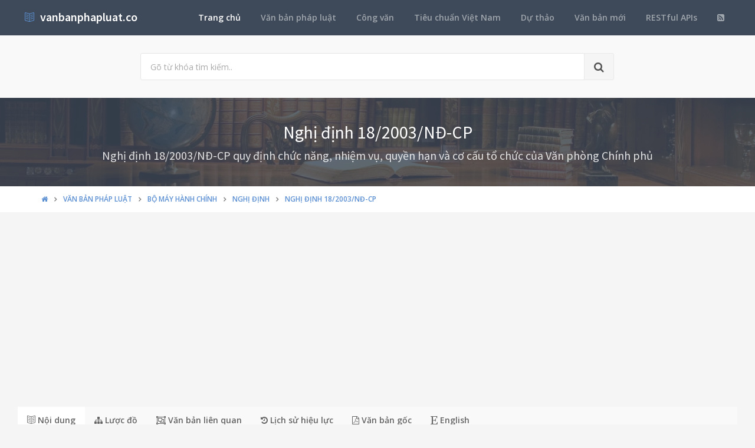

--- FILE ---
content_type: text/html; charset=utf-8
request_url: https://vanbanphapluat.co/nghi-dinh-18-2003-nd-cp-chuc-nang-nhiem-vu-quyen-han-co-cau-to-chuc-van-phong-chinh-phu
body_size: 14021
content:
<!DOCTYPE html>
<!--[if IE 9]>         <html class="ie9 no-focus" lang="en"> <![endif]-->
<!--[if gt IE 9]><!-->
<html class="no-focus" lang="en">
<!--<![endif]-->
<head>
    <meta charset="utf-8">
    <title>Nghị định 18/2003/NĐ-CP chức năng, nhiệm vụ, quyền hạn cơ cấu tổ chức Văn ph&#242;ng Ch&#237;nh phủ</title>
    <meta name="author" content="vanbanphapluat.co">
    <meta name="viewport" content="width=device-width, initial-scale=1.0, maximum-scale=1.0, user-scalable=no">
    
    <link rel="canonical" href="https://vanbanphapluat.co/nghi-dinh-18-2003-nd-cp-chuc-nang-nhiem-vu-quyen-han-co-cau-to-chuc-van-phong-chinh-phu" />
    <link rel="alternate" type="application/rss+xml" title="Văn bản ph&#225;p luật: Nghị định 18/2003/NĐ-CP chức năng, nhiệm vụ, quyền hạn cơ cấu tổ chức Văn ph&#242;ng Ch&#237;nh phủ RSS Feed" href="/rss/loai-van-ban/nghi-dinh" />
    <meta property="article:section" content="Nghị định 18/2003/NĐ-CP chức năng, nhiệm vụ, quyền hạn cơ cấu tổ chức Văn ph&#242;ng Ch&#237;nh phủ" />
    <meta name="description" content="Ng&#224;y 20/02/2003,Ch&#237;nh phủ đ&#227; ban h&#224;nh Nghị định 18/2003/NĐ-CP chức năng, nhiệm vụ, quyền hạn cơ cấu tổ chức Văn ph&#242;ng Ch&#237;nh phủ Thuộc lĩnh vực Bộ m&#225;y h&#224;nh ch&#237;nh v&#224; sẽ c&#243; hiệu lực kể từ ng&#224;y 25/03/2003" />
    <meta name="keywords" content="18/2003/NĐ-CP, Nghị định, Văn bản ph&#225;p luật, Ch&#237;nh phủ, Phan Văn Khải, Bộ m&#225;y h&#224;nh ch&#237;nh" />
    <meta name="twitter:site" content="vanbanphapluat.co">
    <meta name="twitter:title" content="Nghị định 18/2003/NĐ-CP chức năng, nhiệm vụ, quyền hạn cơ cấu tổ chức Văn ph&#242;ng Ch&#237;nh phủ">
    <meta name="twitter:description" content="Ng&#224;y 20/02/2003,Ch&#237;nh phủ đ&#227; ban h&#224;nh Nghị định 18/2003/NĐ-CP chức năng, nhiệm vụ, quyền hạn cơ cấu tổ chức Văn ph&#242;ng Ch&#237;nh phủ Thuộc lĩnh vực Bộ m&#225;y h&#224;nh ch&#237;nh v&#224; sẽ c&#243; hiệu lực kể từ ng&#224;y 25/03/2003">
    <meta name="twitter:url" content="https://vanbanphapluat.co/nghi-dinh-18-2003-nd-cp-chuc-nang-nhiem-vu-quyen-han-co-cau-to-chuc-van-phong-chinh-phu">
    <meta property="og:title" content="Nghị định 18/2003/NĐ-CP chức năng, nhiệm vụ, quyền hạn cơ cấu tổ chức Văn ph&#242;ng Ch&#237;nh phủ" />
    <meta property="og:description" content="Ng&#224;y 20/02/2003,Ch&#237;nh phủ đ&#227; ban h&#224;nh Nghị định 18/2003/NĐ-CP chức năng, nhiệm vụ, quyền hạn cơ cấu tổ chức Văn ph&#242;ng Ch&#237;nh phủ Thuộc lĩnh vực Bộ m&#225;y h&#224;nh ch&#237;nh v&#224; sẽ c&#243; hiệu lực kể từ ng&#224;y 25/03/2003" />
    <meta property="og:url" content="https://vanbanphapluat.co/nghi-dinh-18-2003-nd-cp-chuc-nang-nhiem-vu-quyen-han-co-cau-to-chuc-van-phong-chinh-phu" />
        <meta property="og:image" content="https://vanbanphapluat.co/larger/2003/02/20187_18-2003-nd-cp.png" />


    <link rel="shortcut icon" href="/Content/assets/icon/favicon.png">

    <link rel="icon" type="image/png" href="/Content/assets/icon/favicon.png" sizes="256x256">
    <link rel="icon" type="image/png" href="/Content/assets/icon/favicon_128.png" sizes="128x128">
    <link rel="icon" type="image/png" href="/Content/assets/icon/favicon_64.png" sizes="64x64">
    <link rel="icon" type="image/png" href="/Content/assets/icon/favicon_48.png" sizes="48x48">
    <link rel="apple-touch-icon" sizes="256x256" href="/Content/assets/icon/favicon.png">
    <link rel="apple-touch-icon" sizes="128x128" href="/Content/assets/icon/favicon_128.png">
    <link rel="apple-touch-icon" sizes="64x64" href="/Content/assets/icon/favicon_64.png">
    <link rel="apple-touch-icon" sizes="48x48" href="/Content/assets/icon/favicon_48.png">


    <link rel="preload" href="/Content/assets/fonts/fontawesome-webfont.woff2?v=4.7.0" as="font" type="woff2/font" />
    <link rel="preload" href="/Content/assets/fonts/Simple-Line-Icons.woff" as="font" type="woff2/font" />

    <link rel="preload" href="/styles_v3.css" as="style" onload="this.onload=null;this.rel='stylesheet'">
    <link rel="preload" href="//fonts.googleapis.com/css?family=Source+Sans+Pro:300,400,400italic,600,700%7COpen+Sans:300,400,400italic,600,700&display=swap" as="style" onload="this.onload=null;this.rel='stylesheet'">
    <noscript>
        <link rel="stylesheet" href="/styles_v3.css">
        <link rel="stylesheet" href="//fonts.googleapis.com/css?family=Source+Sans+Pro:300,400,400italic,600,700%7COpen+Sans:300,400,400italic,600,700&display=swap">
    </noscript>

</head>
<body>
    <div id="page-container" class="side-scroll header-navbar-transparent enable-cookies">

        <!-- Header -->
        <header id="header-navbar" class="content-mini content-mini-full" style="background:#3e4a59;">
            <div class="content-boxed">
                <ul class="nav-header pull-right">
                    <li class="hidden-md hidden-lg">
                        <button class="btn btn-link text-white pull-right" data-toggle="class-toggle" data-target=".js-nav-main-header" data-class="nav-main-header-o" type="button">
                            <i class="fa fa-navicon"></i>
                        </button>
                    </li>
                </ul>
                <!-- Main Header Navigation -->
                <ul class="js-nav-main-header nav-main-header pull-right">
                    <li class="text-right hidden-md hidden-lg">
                        <button class="btn btn-link text-white" data-toggle="class-toggle" data-target=".js-nav-main-header" data-class="nav-main-header-o" type="button">
                            <i class="fa fa-address-book"></i>
                        </button>
                    </li>
                    <li><a class="active" href="/">Trang chủ</a></li>
                    <li><a href="/csdl/van-ban-phap-luat">Văn bản pháp luật</a></li>
                    <li><a href="/csdl/cong-van">Công văn</a></li>
                    <li><a href="/csdl/tcvn">Tiêu chuẩn Việt Nam</a></li>
                    <li><a href="/csdl/du-thao">Dự thảo</a></li>
                    <li><a href="/van-ban-moi">Văn bản mới</a></li>
                    <li><a href="/restful-api">RESTful APIs</a></li>
                    <li><a href="/rss"><i class="fa fa-rss-square"></i></a></li>
                </ul>
                <!-- END Main Header Navigation -->
                <!-- Header Navigation Left -->
                <ul class="nav-header pull-left">
                    <li class="header-content">
                        <a class="h5" href="/" title="Hệ thống Văn bản pháp luật Việt Nam">
                            <i class="si si-book-open text-primary"></i>  &nbsp;<span class="h4 font-w600 text-white"> vanbanphapluat.co</span>
                        </a>
                    </li>
                </ul>
                <!-- END Header Navigation Left -->
            </div>
        </header>
        <!-- END Header -->
        <!-- Main Container -->
        <main id="main-container">
            <div class="bg-gray-lighter">
                <section class="content content-full content-boxed">
                    <!-- Section Content -->
                    <div class="row">
                        <div class="col-sm-8 col-sm-offset-2">

                            <form action="/tim-kiem" method="get">
                                <div class="input-group input-group-lg">
                                    <input class="form-control" id="kwd" name="kwd" type="text" placeholder="Gõ từ khóa tìm kiếm.." onfocus="$('#search-node').show()" onblur="$('#search-node').hide()">
                                    <div class="input-group-btn">
                                        <button class="btn btn-default"><i class="fa fa-search"></i></button>
                                    </div>
                                </div>
                            </form>
                            <div class="push-10-t" style="display:none;" id="search-node">
                                <p>
                                    <strong>Hướng dẫn tìm kiếm</strong><br />
                                    Nhập bất cứ thông tin bạn muốn tìm. Ví dụ: <span class="text-primary">Số hiệu</span>, <span class="text-primary">Loại văn bản</span>, <span class="text-primary">Lĩnh vực</span>, <span class="text-primary">Cơ quan ban hành</span>, <span class="text-primary">Người ký</span>...<br />
                                    Để tìm chính xác, hãy nhập từ khóa tìm kiếm trong ngoặc kép hoặc kết hợp các từ khóa. Ví dụ: <span class="text-primary">"Từ khóa 1"</span> <span class="text-primary">"Từ khóa 2"</span>...<br />
                                    Để thu hẹp phạm vi tìm kiếm bạn có thể sử dụng chức năng lọc văn bản bên dưới.
                                </p>
                            </div>
                        </div>
                    </div>
                    <!-- END Section Content -->
                </section>

            </div>
            


<div itemscope itemtype="http://schema.org/Article">
    <div itemprop="publisher" itemscope itemtype="https://schema.org/Organization">
        <meta itemprop="name" content="Văn bản pháp luật Việt Nam - www.vanbanphapluat.co">
        <div itemprop="logo" itemscope itemtype="https://schema.org/ImageObject">
            <meta itemprop="url" content="https://vanbanphapluat.co/Content/assets/logo.png">
            <meta itemprop="width" content="610">
            <meta itemprop="height" content="144">
        </div>
    </div>
        <div itemprop="image" itemscope itemtype="https://schema.org/ImageObject">
            <meta itemprop="url" content="https://vanbanphapluat.co/larger/2003/02/20187_18-2003-nd-cp.png">
            <meta itemprop="width" content="1920">
            <meta itemprop="height" content="2484">
        </div>
    <meta itemscope itemprop="mainEntityOfPage" itemtype="https://schema.org/WebPage" itemid="https://vanbanphapluat.co/nghi-dinh-18-2003-nd-cp-chuc-nang-nhiem-vu-quyen-han-co-cau-to-chuc-van-phong-chinh-phu" />
        <meta itemprop="datePublished" content="2003-02-20T00:00:00+07:00" />
    <meta itemprop="dateModified" content="2017-08-16T11:12:05+07:00" />

    <div class="bg-image" style="background-image: url('/Content/assets/lib_bg.jpg');">
        <div class="bg-primary-dark-op">
            <section class="content content-full content-boxed">
                <div class="push-10-t push-10 text-center">
                    <h1 itemprop="headline" class="h2 text-white push-10 animated fadeInDown" data-toggle="appear" data-class="animated fadeInDown">Nghị định 18/2003/NĐ-CP</h1>
                        <h2 itemprop="description" class="h4 text-white-op animated fadeInDown" data-toggle="appear" data-class="animated fadeInDown">Nghị định 18/2003/NĐ-CP quy định chức năng, nhiệm vụ, quyền hạn v&#224; cơ cấu tổ chức của Văn ph&#242;ng Ch&#237;nh phủ</h2>
                </div>
            </section>
        </div>
    </div>
    <div class="bg-white">
        <section class="content content-mini content-mini-full content-boxed overflow-hidden">
            <div class="breadcrumbs">
                <div class="container">
                    <ol class="pull-left breadcrumb" itemscope itemtype="http://schema.org/BreadcrumbList">
                        <li itemprop="itemListElement" itemscope itemtype="http://schema.org/ListItem">
                            <a itemprop="item" href="/"><i itemprop="name" content="Trang chủ" class="fa fa-home"></i></a>
                            <meta itemprop="position" content="1" />
                        </li>
                        <li itemprop="itemListElement" itemscope itemtype="http://schema.org/ListItem">
                            <a itemprop="item" href="/csdl/van-ban-phap-luat"><span itemprop="name" content="Văn bản ph&#225;p luật">Văn bản ph&#225;p luật</span></a>
                            <meta itemprop="position" content="2" />
                        </li>

                            <li itemprop="itemListElement" itemscope itemtype="http://schema.org/ListItem">
                                <a itemprop="item" href="/linh-vuc/bo-may-hanh-chinh"><span itemprop="name" content="Văn bản ph&#225;p luật về Bộ m&#225;y h&#224;nh ch&#237;nh">Bộ m&#225;y h&#224;nh ch&#237;nh</span></a>
                                <meta itemprop="position" content="3" />
                            </li>
                            <li itemprop="itemListElement" itemscope itemtype="http://schema.org/ListItem">
                                <a itemprop="item" href="/linh-vuc/bo-may-hanh-chinh?l=nghi-dinh"><span itemprop="name" content="Văn bản ph&#225;p luật về Bộ m&#225;y h&#224;nh ch&#237;nh - Nghị định">Nghị định</span></a>
                                <meta itemprop="position" content="4" />
                            </li>
                            <li itemprop="itemListElement" itemscope itemtype="http://schema.org/ListItem" class="active">
                                <a itemprop="item" href="/nghi-dinh-18-2003-nd-cp-chuc-nang-nhiem-vu-quyen-han-co-cau-to-chuc-van-phong-chinh-phu"><span itemprop="name" content="Nghị định 18/2003/NĐ-CP chức năng, nhiệm vụ, quyền hạn cơ cấu tổ chức Văn ph&#242;ng Ch&#237;nh phủ">Nghị định 18/2003/NĐ-CP</span></a>
                                <meta itemprop="position" content="5" />
                            </li>
                    </ol>

                </div>

            </div>
        </section>
    </div>


    <section>
        <div class="container">
            <div class="row push-20-t" style="margin-bottom:-15px;">
                <div class="col-md-12">
                    <!-- vanbanphapluat_responsive_t8_2017 -->
<ins class="adsbygoogle"
     style="display:block"
     data-ad-client="ca-pub-4318815816536903"
     data-ad-slot="3896037042"
     data-ad-format="auto"></ins>
<script>
(adsbygoogle = window.adsbygoogle || []).push({});
</script>
                </div>
            </div>
        </div>
    </section>


    <section id="mainContent" class="content content-boxed overflow-hidden">
        <div class="row">
            <div class="col-md-12">
                <div class="block block-rounded">
                    <ul class="nav nav-tabs" data-toggle="tabs">
                        <li class="active">
                            <a href="#toan-van"><i class="si si-book-open"></i> Nội dung</a>
                        </li>
                        <li>
                            <a href="#luoc-do"><i class="fa fa-sitemap"></i> Lược đồ</a>
                        </li>
                        <li>
                            <a href="#van-ban-lien-quan"><i class="fa fa-object-group"></i> Văn bản liên quan</a>
                        </li>
                        <li>
                            <a href="#lich-su"><i class="fa fa-history"></i> Lịch sử hiệu lực</a>
                        </li>
                            <li><a id="link_vb_goc" href="#van-ban-goc"><i class="fa fa-file-pdf-o"></i> Văn bản gốc</a></li>

                            <li><a href="/decree-no-18-2003-nd-cp-of-february-20-2003-prescribing-the-functions-tasks-powers-and-organizational-structure-of-the-government-s-office" onclick="window.location.href = '/decree-no-18-2003-nd-cp-of-february-20-2003-prescribing-the-functions-tasks-powers-and-organizational-structure-of-the-government-s-office'"><i class="fa fa-etsy"></i> English</a></li>
                    </ul>
                    <div class="block-content tab-content">

                        <div class="tab-pane active" id="toan-van">
                            <div class="row">

                                <div class="col-md-8" itemprop="articleBody">

                                        <div class="alert alert-danger alert-dismissable push-10">
                                            <button type="button" class="close" data-dismiss="alert" aria-hidden="true">×</button>
                                            <p>
                                                <strong>Nghị định 18/2003/NĐ-CP chức năng, nhiệm vụ, quyền hạn cơ cấu tổ chức Văn ph&#242;ng Ch&#237;nh phủ</strong> đã được thay thế bởi <a href="/nghi-dinh-33-2008-nd-cp-quy-dinh-chuc-nang-nhiem-vu-quyen-han-co-cau-to-chuc-van-phong-chinh-phu"><strong>Nghị định 33/2008/NĐ-CP quy định chức năng, nhiệm vụ, quyền hạn cơ cấu tổ chức Văn ph&#242;ng Ch&#237;nh phủ</strong></a> v&#224; được &#225;p dụng kể từ ng&#224;y 10/04/2008.
                                            </p>
                                        </div>
                                    
                                        <h2 class="push-10 h5">Nội dung toàn văn Nghị định 18/2003/NĐ-CP chức năng, nhiệm vụ, quyền hạn cơ cấu tổ chức Văn ph&#242;ng Ch&#237;nh phủ</h2>
                                        <hr />

    

    <div>

<div>

<div>

<table border="0" cellspacing="4" cellpadding="0" width="100%" style="width: 100.0%">
 <tbody><tr>
  <td width="30%" valign="top" style="width: 30.94%; padding: 2.85pt 5.4pt 2.85pt 5.4pt">
  <p align="center" style="margin-bottom: 6.0pt; text-align: center"><b>CHÍNH
  PHỦ<br>
  ********</b></p>
  </td>
  <td width="66%" valign="top" style="width: 66.44%; padding: 2.85pt 5.4pt 2.85pt 5.4pt">
  <p align="center" style="margin-bottom: 6.0pt; text-align: center"><b>CỘNG
  HOÀ XÃ HỘI CHỦ NGHĨA VIỆT NAM<br>
  Độc lập - Tự do - Hạnh phúc<br>
  ********</b></p>
  </td>
 </tr>
 <tr>
  <td width="30%" valign="top" style="width: 30.94%; padding: 2.85pt 5.4pt 2.85pt 5.4pt">
  <p align="center" style="margin-bottom: 6.0pt; text-align: center">Số:
  18/2003/NĐ-CP</p>
  </td>
  <td width="66%" valign="top" style="width: 66.44%; padding: 2.85pt 5.4pt 2.85pt 5.4pt">
  <p align="right" style="margin-bottom: 6.0pt; text-align: right"><i>Hà
  Nội, ngày 20 tháng 2 năm 2003</i></p>
  </td>
 </tr>
</tbody></table>

<p align="center" style="margin-bottom: 6.0pt; text-align: center"><b>&nbsp;</b></p>

<p align="center" style="margin-bottom: 6.0pt; text-align: center"><b><span style="font-size: 12.0pt">NGHỊ ĐỊNH </span></b></p>

<p align="center" style="margin-bottom: 6.0pt; text-align: center">CỦA
CHÍNH PHỦ SỐ 18/2003/NĐ-CP NGÀY 20 THÁNG 02 NĂM 2003QUY ĐỊNH CHỨC NĂNG, NHIỆM
VỤ, QUYỀN HẠN VÀ CƠ CẤU TỔ CHỨC CỦA VĂN PHÒNG CHÍNH PHỦ </p>

<p align="center" style="margin-bottom: 6.0pt; text-align: center"><b><span style="font-size: 12.0pt">CHÍNH PHỦ</span></b></p>

<p style="margin-bottom: 6.0pt"><i>Căn cứ<b> </b>Luật Tổ chức
Chính phủ ngày 25 tháng 12 năm 2001;</i><br>
<i>Căn cứ Nghị quyết số <a class="ref" href="/luat-ban-hanh-van-ban-quy-pham-phap-luat-2002-sua-doi-02-2002-qh11" title="Luật ban hành văn bản quy phạm pháp luật 2002 sửa đổi 02/2002/QH11">02/2002/QH11</a> ngày 05 tháng 08 năm 2002 của Quốc hội
nước Cộng hoà xã hội chủ nghĩa Việt Nam khoá XI kỳ họp thứ nhất quy định danh
sách các Bộ, cơ quan ngang Bộ của Chính phủ;</i><br>
<i>Căn cứ Nghị định số <a class="ref" href="/nghi-dinh-86-2002-nd-cp-chuc-nang-nhiem-vu-quyen-han-co-cau-to-chuc-bo-co-quan-ngang-bo" title="Nghị định 86/2002/NĐ-CP chức năng, nhiệm vụ, quyền hạn cơ cấu tổ chức bộ, cơ quan ngang bộ">86/2002/NĐ-CP</a> ngày 05 tháng 11 năm 2002 của Chính phủ
quy định chức năng, nhiệm vụ, quyền hạn và cơ cấu tổ chức của Bộ, cơ quan ngang
Bộ;</i><br>
<i>Theo đề nghị của Bộ trưởng, Chủ nhiệm Văn phòng Chính phủ và Bộ trưởng Bộ
Nội vụ,</i></p>

<p align="center" style="margin-bottom: 6.0pt; text-align: center"><b><span style="font-size: 12.0pt">NGHỊ ĐỊNH:</span></b></p>

<p style="margin-bottom: 6.0pt"><b>Điều 1.<i> </i></b>Vị trí,
chức năng:</p>

<p style="margin-bottom: 6.0pt">Văn phòng Chính phủ là cơ quan
ngang Bộ, là bộ máy giúp việc của Chính phủ và Thủ tướng Chính phủ.</p>

<p style="margin-bottom: 6.0pt">Văn phòng Chính phủ có chức năng
tổ chức các hoạt động chung của Chính phủ và Thủ tướng Chính phủ; tham mưu cho
Thủ tướng Chính phủ trong công việc chỉ đạo, điều hành các hoạt động chung của
bộ máy hành chính nhà nước; giúp Thủ tướng Chính phủ tổ chức việc điều hoà,
phối hợp hoạt động của các Bộ, cơ quan ngang Bộ, cơ quan thuộc Chính phủ, Hội
đồng nhân dân, Uỷ ban nhân dân các tỉnh, thành phố trực thuộc Trung ương để
thực hiện chương trình kế hoạch công tác của Chính phủ, Thủ tướng Chính phủ;
xây dựng, quản lý và thực hiện đúng Quy chế làm việc, chương trình và kế hoạch
công tác của Chính phủ, Thủ tướng Chính phủ; bảo đảm các điều kiện vật chất và
kỹ thuật cho hoạt động của Chính phủ, Thủ tướng Chính phủ.</p>

<p style="margin-bottom: 6.0pt"><b>Điều 2.</b> Nhiệm vụ, quyền
hạn: </p>

<p style="margin-bottom: 6.0pt">Văn phòng Chính phủ có trách
nhiệm thực hiện nhiệm vụ, quyền hạn quy định tại Nghị định số <a class="ref" href="/nghi-dinh-86-2002-nd-cp-chuc-nang-nhiem-vu-quyen-han-co-cau-to-chuc-bo-co-quan-ngang-bo" title="Nghị định 86/2002/NĐ-CP chức năng, nhiệm vụ, quyền hạn cơ cấu tổ chức bộ, cơ quan ngang bộ">86/2002/NĐ-CP</a>
ngày 05 tháng 11 năm 2002 của Chính phủ, quy định chức năng, nhiệm vụ, quyền
hạn và cơ cấu tổ chức của Bộ, cơ quan ngang Bộ và những nhiệm vụ cụ thể sau đây:</p>

<p style="margin-bottom: 6.0pt">1. Xây dựng và quản lý chương
trình, kế hoạch công tác và Quy chế làm việc của Chính phủ, Thủ tướng Chính
phủ; theo dõi, đôn đốc, kiểm tra các Bộ, cơ quan ngang Bộ, cơ quan thuộc Chính
phủ, Uỷ ban nhân dân các tỉnh, thành phố trực thuộc Trung ương thực hiện chương
trình, kế hoạch, Quy chế đó.</p>

<p style="margin-bottom: 6.0pt">2. Tham mưu cho Thủ tướng Chính
phủ trong việc lựa chọn những vấn đề về chủ trương, chính sách, pháp luật, cơ
chế quản lý quan trọng, để giao cho các Bộ, cơ quan liên quan nghiên cứu trình
Chính phủ, Thủ tướng Chính phủ; tiếp nhận, thẩm tra (tính hợp pháp, hợp quy và
tính phù hợp với cơ chế chính sách) trình Thủ tướng Chính phủ xem xét, quyết
định đối với các công việc thường xuyên do các Bộ, ngành, địa phương trình
thuộc thẩm quyền của Thủ tướng Chính phủ.</p>

<p style="margin-bottom: 6.0pt">3. Giúp Thủ tướng Chính phủ,
thực hiện nhiệm vụ điều hoà, phối hợp chương trình, kế hoạch công tác của các
Bộ, cơ quan ngang Bộ, cơ quan thuộc Chính phủ, UBND các tỉnh, thành phố trực
thuộc Trung ương trong quá trình triển khai thực hiện chương trình, kế hoạch
công tác của Chính phủ và Thủ tướng Chính phủ. Ban hành các văn bản thông báo ý
kiến chỉ đạo của Thủ tướng Chính phủ về các công việc thuộc phạm vi trách nhiệm
của Thủ tướng Chính phủ. </p>

<p style="margin-bottom: 6.0pt">4. Tổ chức và phục vụ các phiên
họp Chính phủ, các cuộc họp làm việc của Thủ tướng, các Phó Thủ tướng Chính phủ
với các cơ quan của Chính phủ, các tổ chức chính trị - xã hội và chính quyền
địa phương, bao gồm: chuẩn bị nội dung, lịch trình, điều kiện vật chất và quản
lý hồ sơ, ghi biên bản, biên tập các Nghị quyết, Chỉ thị, kết luận của Thủ
tướng, các Phó Thủ tướng Chính phủ.</p>

<p style="margin-bottom: 6.0pt">5. Tổ chức nghiên cứu, soạn thảo
các Đề án, Dự án được Thủ tướng Chính phủ giao, trình Chính phủ và Thủ tướng
Chính phủ xem xét, quyết định.</p>

<p style="margin-bottom: 6.0pt">6. Giúp Chính phủ và Thủ tướng
Chính phủ đôn đốc các Bộ, cơ quan ngang Bộ, cơ quan thuộc Chính phủ, Uỷ ban
nhân dân các tỉnh, thành phố trực thuộc Trung ương trong việc chuẩn bị các Đề
án, Dự án được phân công và dự thảo văn bản quy phạm pháp luật kèm theo. Chịu
trách nhiệm thẩm tra (về quy trình, hồ sơ thủ tục hành chính; tính hợp pháp, sự
phù hợp với chủ trương, chính sách của Đảng, Nhà nước và sự phù hợp với chỉ đạo
của Thủ tướng Chính phủ), phân tích, tổng hợp, có ý kiến đánh giá độc lập về
nội dung của Đề án, Dự án và chỉnh lý lần cuối các dự thảo văn bản quy phạm
pháp luật kèm theo Đề án, Dự án để trình Chính phủ, Thủ tướng Chính phủ quyết
định.</p>

<p style="margin-bottom: 6.0pt">7. Quản lý thống nhất việc ban
hành các văn bản của Chính phủ, Thủ tướng Chính phủ do các Bộ, cơ quan ngang
Bộ, cơ quan thuộc Chính phủ, UBND tỉnh, thành phố trực thuộc trung ương trình
Chính phủ, Thủ tướng Chính phủ. </p>

<p style="margin-bottom: 6.0pt">8. Tổ chức việc công bố, truyền
đạt các Nghị quyết, Nghị định của Chính phủ, Quyết định của Thủ tướng Chính
phủ; theo dõi kiểm tra việc thực hiện các Nghị Quyết, Nghị định, Quyết định và
việc chấp hành kỷ cương, kỷ luật hành chính ở các Bộ, ngành, địa phương để báo
cáo và kiến nghị với Thủ tướng Chính phủ các biện pháp cần thiết nhằm bảo đảm
hiệu lực, hiệu quả của các Nghị quyết, Nghị định của Chính phủ, Quyết định của
Thủ tướng Chính phủ. </p>

<p style="margin-bottom: 6.0pt">9. Theo uỷ quyền của Thủ tướng
Chính phủ, Bộ trưởng, Chủ nhiệm Văn phòng Chính phủ chủ trì các cuộc họp làm
việc với Bộ trưởng, Thủ trưởng cơ quan ngang Bộ, cơ quan thuộc Chính phủ, Chủ
tịch Uỷ ban nhân dân các tỉnh, thành phố trực thuộc Trung ương và các cơ quan,
tổ chức liên quan khác để thống nhất ý kiến về việc giải quyết các vấn đề liên
ngành và các vấn đề mà các cơ quan chức năng còn có ý kiến khác nhau, trình Thủ
tướng Chính phủ quyết định.</p>

<p style="margin-bottom: 6.0pt">10. Trình Chính phủ, Thủ tướng
Chính phủ ban hành hoặc ban hành theo thẩm quyền các quy định về thủ tục hành
chính trong xử lý công việc và về quản lý công văn giấy tờ trong các cơ quan
hành chính Nhà nước. </p>

<p style="margin-bottom: 6.0pt">Hướng dẫn chuyên môn, nghiệp vụ
về công tác văn phòng đối với các Văn phòng Bộ, cơ quan ngang Bộ, cơ quan thuộc
Chính phủ, Hội đồng nhân dân và Uỷ ban nhân dân các tỉnh, thành phố trực thuộc
Trung ương.</p>

<p style="margin-bottom: 6.0pt">11. Tổ chức việc cung cấp thông
tin điều hành để phục vụ công tác chỉ đạo của Chính phủ, Thủ tướng Chính phủ;
quản lý và duy trì hoạt động liên tục mạng tin học diện rộng của Chính phủ.</p>

<p style="margin-bottom: 6.0pt">Định kỳ thông tin cho Thủ trưởng
các cơ quan thuộc Chính phủ, Chủ tịch Uỷ ban nhân dân các tỉnh, thành phố trực
thuộc Trung ương và các cơ quan Đảng, Nhà nước tình hình chung về kinh tế xã
hội của đất nước; hoạt động quản lý Nhà nước của Chính phủ và hoạt động chỉ
đạo, điều hành của Thủ tướng Chính phủ, các Phó Thủ tướng Chính phủ; thông tin
cho báo chí về những hoạt động chủ yếu và những quyết định quan trọng của Chính
phủ, Thủ tướng Chính phủ, những sự kiện kinh tế - chính trị - xã hội nổi bật,
những sự việc mà dư luận quan tâm.</p>

<p style="margin-bottom: 6.0pt">12. Giúp Thủ tướng Chính phủ
thực hiện các Quy chế phối hợp công tác giữa Chính phủ với các cơ quan Đảng,
Quốc hội, Đoàn Chủ tịch Uỷ ban Trung ương Mặt trận Tổ quốc Việt Nam và cơ quan Trung
ương của các đoàn thể nhân dân, Viện kiểm sát nhân dân tối cao, Toà án nhân dân
tối cao.</p>

<p style="margin-bottom: 6.0pt">13. Quản lý, xuất bản, phát hành
tờ Công báo của nước Cộng hòa xã hội chủ nghĩa Việt Nam; quản lý trang thông
tin Chính phủ phát trên mạng Internet.</p>

<p style="margin-bottom: 6.0pt">14. Bảo đảm các điều kiện vật
chất, kỹ thuật cho hoạt động của Chính phủ, Thủ tướng Chính phủ và các tổ chức
tư vấn, chỉ đạo phối hợp liên ngành của Thủ tướng đặt tại Văn phòng Chính phủ.
Quản lý bộ máy tổ chức, biên chế cán bộ, công chức, ngân sách, tài sản, các dự
án, công tác nghiên cứu khoa học được giao theo quy định của Nhà nước.</p>

<p style="margin-bottom: 6.0pt">15. Thực hiện việc quản lý các
lĩnh vực công tác và những nhiệm vụ khác do Chính phủ,Thủ tướng Chính phủ giao.</p>

<p style="margin-bottom: 6.0pt"><b>Điều 3.</b> Cơ cấu tổ chức
của Văn phòng Chính phủ :</p>

<p style="margin-bottom: 6.0pt"><b><i>a) Các Vụ, Cục, đơn vị thực
hiện chức năng của Văn phòng Chính phủ :</i></b></p>

<p style="margin-bottom: 6.0pt">1. Vụ Tổng hợp.</p>

<p style="margin-bottom: 6.0pt">2. Vụ Pháp chế.</p>

<p style="margin-bottom: 6.0pt">3. Vụ Kinh tế
tổng hợp.</p>

<p style="margin-bottom: 6.0pt">4. Vụ Công
nghiệp.</p>

<p style="margin-bottom: 6.0pt">5. Vụ Nông
nghiệp.</p>

<p style="margin-bottom: 6.0pt">6. Vụ Dầu khí.</p>

<p style="margin-bottom: 6.0pt">7. Vụ theo dõi
công tác đổi mới và phát triển doanh nghiệp (gọi tắt là Vụ Đổi mới doanh
nghiệp).</p>

<p style="margin-bottom: 6.0pt">8. Vụ Quan hệ
quốc tế (bao gồm Ban Quản lý các dự án của Văn phòng Chính phủ).</p>

<p style="margin-bottom: 6.0pt">9. Vụ Nội
chính.</p>

<p style="margin-bottom: 6.0pt">10. Vụ Theo
dõi công tác chống tham nhũng, buôn lậu và gian lận thương mại (gọi tắt là Vụ
I).</p>

<p style="margin-bottom: 6.0pt">11. Vụ Xử lý
khiếu nại, tố cáo (gọi tắt là Vụ II).</p>

<p style="margin-bottom: 6.0pt">12. Vụ Phối
hợp công tác giữa Chính phủ với các cơ quan Quốc hội, Hội đồng nhân dân, Uỷ ban
Trung ương Mặt trận Tổ quốc và cơ quan Trung ương của các đoàn thể nhân dân
(gọi tắt là Vụ III).</p>

<p style="margin-bottom: 6.0pt">13. Vụ theo
dõi các lĩnh vực công tác tại phía Nam (gọi tắt là Vụ IV).</p>

<p style="margin-bottom: 6.0pt">14. Vụ Địa phương.</p>

<p style="margin-bottom: 6.0pt">15. Vụ Khoa
giáo.</p>

<p style="margin-bottom: 6.0pt">16. Vụ Văn xã.</p>

<p style="margin-bottom: 6.0pt">17. Vụ Cải
cách hành chính.</p>

<p style="margin-bottom: 6.0pt">18. Vụ Tổ
chức cán bộ.</p>

<p style="margin-bottom: 6.0pt">19. Vụ Hành
chính (bao gồm: Phòng Văn thư, Phòng Đánh máy, Phòng Lưu trữ).</p>

<p style="margin-bottom: 6.0pt">20. Cục Quản
trị - Tài vụ (bao gồm: Phòng Tài vụ cấp I, cấp II, Phòng Quản trị, Phòng Lễ tân,
Phòng Quản lý Nhà làm việc Chính phủ, Phòng Bảo vệ, Phòng Y tế, Đoàn xe và các
đơn vị sự nghiệp có thu: Nhà khách 37 Hùng Vương, Trung tâm Hội nghị quốc tế,
Khách sạn La Thành).</p>

<p style="margin-bottom: 6.0pt">21. Cục Hành
chính - Quản trị II (tại thành phố Hồ Chí Minh, bao gồm: Phòng Hành chính - Tổ
chức, Phòng Quản trị, Phòng Tài vụ, Phòng Bảo vệ, Đoàn xe và các đơn vị sự
nghiệp có thu: Nhà khách Tao Đàn, Hội trường Thống Nhất).</p>

<p style="margin-bottom: 6.0pt"><b><i>b) Các tổ chức sự nghiệp
thuộc Văn phòng Chính phủ:</i></b></p>

<p style="margin-bottom: 6.0pt">1. Trung tâm
Thông tin báo chí.</p>

<p style="margin-bottom: 6.0pt">2. Trung tâm
Tin học.</p>

<p style="margin-bottom: 6.0pt"><b>Điều 4.</b> Điều khoản thi
hành :</p>

<p style="margin-bottom: 6.0pt">Nghị định này có hiệu lực thi
hành sau 15 ngày kể từ ngày đăng Công báo và thay thế Nghị định số 50/NĐ-CP
ngày 06 tháng 8 năm 1993 của Chính phủ về chức năng, nhiệm vụ của Văn phòng
Chính phủ; các Quy định khác trái với Nghị định này đều bị bãi bỏ.</p>

<p style="margin-bottom: 6.0pt">Bộ trưởng, Chủ nhiệm Văn phòng
Chính phủ quy định chức năng, nhiệm vụ của các đơn vị thuộc Văn phòng Chính phủ
(theo quy định tại Điều 3) và Quy chế làm việc của Văn phòng Chính phủ.</p>

<p style="margin-bottom: 6.0pt"><b>Điều 5.</b> Bộ trưởng, Chủ
nhiệm Văn phòng Chính phủ, các Bộ trưởng, Thủ trưởng cơ quan ngang Bộ, Thủ
trưởng cơ quan thuộc Chính phủ, Chủ tịch Uỷ ban nhân dân các tỉnh, thành phố
trực thuộc Trung ương chịu trách nhiệm thi hành Nghị định này. </p>

<p style="margin-bottom: 6.0pt">&nbsp;</p>

<table border="0" cellspacing="0" cellpadding="0" style="border-collapse: collapse">
 <tbody><tr>
  <td width="310" valign="top" style="width: 232.15pt; padding: 0in 5.4pt 0in 5.4pt">
  <p style="margin-bottom: 6.0pt">&nbsp;</p>
  </td>
  <td width="310" valign="top" style="width: 232.2pt; padding: 0in 5.4pt 0in 5.4pt">
  <p align="center" style="margin-bottom: 6.0pt; text-align: center"><b>Phan
  Văn Khải</b></p>
  <p align="center" style="margin-bottom: 6.0pt; text-align: center">(Đã
  ký)</p>
  </td>
 </tr>
</tbody></table>

<p style="margin-bottom: 6.0pt">&nbsp;</p>

</div>

</div>

</div>

    

                                    <div id="endOfContent"></div>
                                </div>

                                <div class="col-md-4">

                                    <div id="info-hold">
                                        <div class="view pull-left"><p>Đã xem: <strong id="vbplViewer" class="text-success"></strong></p></div>
                                        <div class="pull-right">
                                            <div class="pull-left">Đánh giá: &nbsp; </div>
                                            <div class="pull-left">
                                                <div id="rate" style="color:orange;"></div> &nbsp;
                                            </div>
                                        </div>
                                    </div>


                                    <div class="push-10-b" style="margin-bottom:15px;">
                                        <!-- vanbanphapluat_responsive_t8_2017 -->
<ins class="adsbygoogle"
     style="display:block"
     data-ad-client="ca-pub-4318815816536903"
     data-ad-slot="3896037042"
     data-ad-format="auto"></ins>
<script>
(adsbygoogle = window.adsbygoogle || []).push({});
</script>
                                    </div>


                                    <table class="table table-striped table-bordered table-header-bg">
                                        <thead>
                                            <tr>
                                                <th class="text-center" colspan="2"><h2 class="h6">Thuộc tính Văn bản ph&#225;p luật 18/2003/NĐ-CP</h2></th>
                                            </tr>
                                        </thead>
                                        <tr>
                                            <td width="45%">Loại văn bản</td>
                                            <td><a class="text-primary" href="/loai-van-ban/nghi-dinh">Nghị định</a></td>
                                        </tr>
                                        <tr>
                                            <td>Số hiệu</td>
                                            <td>18/2003/NĐ-CP</td>
                                        </tr>
                                        <tr>
                                            <td>Cơ quan ban hành</td>
                                            <td>
                                                <div itemprop="author" itemscope itemtype="http://schema.org/Organization">
                                                    <a itemprop="name" content="Chính phủ" class="text-primary" href="/co-quan-ban-hanh/chinh-phu">Chính phủ</a>
                                                </div>
                                            </td>
                                        </tr>
                                        <tr>
                                            <td>Người ký</td>
                                            <td>
                                                <div itemprop="author" itemscope itemtype="https://schema.org/Person">
                                                    <a itemprop="name" content="Phan Văn Khải" class="text-primary" href="/nguoi-ky/phan-van-khai">Phan Văn Khải</a>
                                                </div>
                                            </td>
                                        </tr>
                                        <tr>
                                            <td>Ngày ban hành</td>
                                            <td>20/02/2003</td>
                                        </tr>
                                        <tr>
                                            <td>Ngày hiệu lực</td>
                                            <td>25/03/2003</td>
                                        </tr>
                                        <tr>
                                            <td>Ngày công báo</td>
                                            <td>10/03/2003</td>
                                        </tr>
                                        <tr>
                                            <td>Số công báo</td>
                                            <td>Số 14</td>
                                        </tr>
                                        <tr>
                                            <td>Lĩnh vực</td>
                                            <td><a class="text-primary" href="/linh-vuc/bo-may-hanh-chinh">Bộ máy hành chính</a></td>
                                        </tr>
                                        <tr>
                                            <td>Tình trạng hiệu lực</td>
                                            <td>
                                                <a class="text-primary" href="/tinh-trang-hieu-luc/het-hieu-luc">Hết hiệu lực</a>
                                                    <span class="text-danger">10/04/2008</span>
                                            </td>
                                        </tr>
                                        <tr>
                                            <td>Cập nhật</td>
                                            <td>8 năm trước</td>
                                        </tr>
                                        <tr>
                                            <td colspan="2">
                                                <a class="btn btn-success btn-block " href="/cap-nhat-thong-tin/nghi-dinh-18-2003-nd-cp-chuc-nang-nhiem-vu-quyen-han-co-cau-to-chuc-van-phong-chinh-phu" data-toggle="modal" data-target="#myModal"><i class="fa fa-refresh"></i> Yêu cầu cập nhật văn bản này</a>
                                                <div class="modal fade" id="myModal" tabindex="-1" role="dialog" aria-labelledby="myModalLabel" aria-hidden="true">
                                                    <div class="modal-dialog">
                                                        <div class="modal-content">

                                                        </div>
                                                    </div>
                                                </div>
                                            </td>
                                        </tr>
                                    </table>


                                    


                                        <div class="row" id="download">
                                            <div class="col-md-12">
                                                <table class="table table-striped table-bordered table-header-bg">
                                                    <thead>
                                                        <tr>
                                                            <th class="text-center" colspan="2"><h2 class="h6">Download Văn bản ph&#225;p luật 18/2003/NĐ-CP</h2></th>
                                                        </tr>
                                                    </thead>
                                                </table>
                                            </div>
                                                <div class="col-md-12">
                                                    <table class="block-table table-bordered text-center">
                                                        <tbody>
                                                            <tr>
                                                                <td class="bg-warning" style="width: 30%;">
                                                                    <div class="push-20 push-20-t">
                                                                        <a href="/data/2003/02/20187_18-2003-nd-cp.pdf" onclick="window.location.href='/data/2003/02/20187_18-2003-nd-cp.pdf?save'; return false;"><i class="fa fa-file-pdf-o fa-3x text-white-op"></i> </a>
                                                                    </div>
                                                                </td>
                                                                <td class="bg-gray-lighter">
                                                                    <div class="h1 font-w700"><span class="h2 text-muted"></span> <a href="/data/2003/02/20187_18-2003-nd-cp.pdf" onclick="window.location.href='/data/2003/02/20187_18-2003-nd-cp.pdf?save'; return false;">PDF</a></div>
                                                                    <div class="h5 text-muted text-uppercase push-5-t"><a href="/data/2003/02/20187_18-2003-nd-cp.pdf" onclick="window.location.href='/data/2003/02/20187_18-2003-nd-cp.pdf?save'; return false;">File văn bản gốc <small class="font-s13">(1MB)</small></a></div>
                                                                </td>
                                                            </tr>
                                                        </tbody>
                                                    </table>
                                                </div>

                                                <div class="col-md-12 push-15-t">
                                                    <table class="block-table table-bordered text-center">
                                                        <tbody>
                                                            <tr>
                                                                <td class="bg-danger" style="width: 30%;">
                                                                    <div class="push-20 push-20-t">
                                                                        <a href="/data/2003/02/20187_18-2003-nd-cp.doc" onclick="window.location.href='/data/2003/02/20187_18-2003-nd-cp.doc?save'; return false;"><i class="fa fa-file-word-o fa-3x text-white-op"></i></a>
                                                                    </div>
                                                                </td>
                                                                <td class="bg-gray-lighter">
                                                                    <div class="h1 font-w700"><span class="h2 text-muted"></span> <a href="/data/2003/02/20187_18-2003-nd-cp.doc" onclick="window.location.href='/data/2003/02/20187_18-2003-nd-cp.doc?save'; return false;">DOC</a></div>
                                                                    <div class="h5 text-muted text-uppercase push-5-t"><a href="/data/2003/02/20187_18-2003-nd-cp.doc" onclick="window.location.href='/data/2003/02/20187_18-2003-nd-cp.doc?save'; return false;">File văn bản word <small class="font-s13">(48KB)</small></a></div>
                                                                </td>
                                                            </tr>
                                                        </tbody>
                                                    </table>
                                                </div>
                                        </div>
                                    <div id="stick_ads" class="push-10-b" style="margin-top:15px;">
                                        <!-- vanbanphapluat_responsive_t8_2017 -->
<ins class="adsbygoogle"
     style="display:block"
     data-ad-client="ca-pub-4318815816536903"
     data-ad-slot="3896037042"
     data-ad-format="auto"></ins>
<script>
(adsbygoogle = window.adsbygoogle || []).push({});
</script>
                                    </div>

                                </div>
                            </div>
                        </div>


                        <div class="tab-pane" id="luoc-do">
                            <h2 class="push-10 h5">Lược đồ Nghị định 18/2003/NĐ-CP chức năng, nhiệm vụ, quyền hạn cơ cấu tổ chức Văn ph&#242;ng Ch&#237;nh phủ</h2>
                            <hr />
                            <div class="row">
                                <div class="col-md-4">
                                    <div class="block block-themed block-bordered">
                                        <div class="block-header bg-primary">
                                            <ul class="block-options">
                                                <li>
                                                    <button type="button" data-toggle="block-option" data-action="content_toggle"><i class="si si-arrow-up"></i></button>
                                                </li>
                                            </ul>
                                            <h3 class="block-title">Văn bản bị sửa đổi, bổ sung</h3>
                                        </div>
                                        <div class="block-content block-docref">
                                            <div data-toggle="slimscroll" data-color="#568bce" data-always-visible="true">
                                                <ul class="fa-ul">
                                                </ul>
                                            </div>
                                        </div>
                                    </div>
                                </div>

                                <div class="col-md-4">
                                    <div class="block block-themed block-bordered">
                                        <div class="block-header bg-success">
                                            <ul class="block-options">
                                                <li>
                                                    <button type="button" data-toggle="block-option" data-action="content_toggle"><i class="si si-arrow-up"></i></button>
                                                </li>
                                            </ul>
                                            <h3 class="block-title">Văn bản liên quan ngôn ngữ</h3>
                                        </div>
                                        <div class="block-content block-docref">
                                            <div data-toggle="slimscroll" data-color="#568bce" data-always-visible="true">
                                                <ul class="fa-ul">
                                                                                                            <li class="push-10"><i class="fa fa-file-word-o fa-li"></i> <a class="text-primary-dark" href="/decree-no-18-2003-nd-cp-of-february-20-2003-prescribing-the-functions-tasks-powers-and-organizational-structure-of-the-government-s-office#luoc-do">Decree No. 18/2003/ND-CP of February 20, 2003, prescribing the functions, tasks, powers and organizational structure of the Government’s office</a></li>
                                                </ul>
                                            </div>
                                        </div>
                                    </div>
                                </div>

                                <div class="col-md-4 pull-right">
                                    <div class="block block-themed block-bordered">
                                        <div class="block-header bg-primary">
                                            <ul class="block-options">
                                                <li>
                                                    <button type="button" data-toggle="block-option" data-action="content_toggle"><i class="si si-arrow-up"></i></button>
                                                </li>
                                            </ul>
                                            <h3 class="block-title">Văn bản sửa đổi, bổ sung</h3>
                                        </div>
                                        <div class="block-content block-docref">
                                            <div data-toggle="slimscroll" data-color="#568bce" data-always-visible="true">
                                                <ul class="fa-ul">
                                                </ul>
                                            </div>
                                        </div>
                                    </div>
                                </div>
                            </div>

                            <div class="row">
                                <div class="col-md-4">
                                    <div class="block block-themed block-bordered">
                                        <div class="block-header bg-primary">
                                            <ul class="block-options">
                                                <li>
                                                    <button type="button" data-toggle="block-option" data-action="content_toggle"><i class="si si-arrow-up"></i></button>
                                                </li>
                                            </ul>
                                            <h3 class="block-title">Văn bản bị đính chính</h3>
                                        </div>
                                        <div class="block-content block-docref">
                                            <div data-toggle="slimscroll" data-color="#568bce" data-always-visible="true">
                                                <ul class="fa-ul">
                                                </ul>
                                            </div>
                                        </div>
                                    </div>
                                </div>

                                <div class="col-md-4">
                                    <div class="block block-themed block-bordered">
                                        <div class="block-header bg-primary">
                                            <ul class="block-options">
                                                <li>
                                                    <button type="button" data-toggle="block-option" data-action="content_toggle"><i class="si si-arrow-up"></i></button>
                                                </li>
                                            </ul>
                                            <h3 class="block-title">Văn bản được hướng dẫn</h3>
                                        </div>
                                        <div class="block-content block-docref">
                                            <div data-toggle="slimscroll" data-color="#568bce" data-always-visible="true">
                                                <ul class="fa-ul">
                                                        <li class="push-10"><i class="fa fa-file-word-o fa-li"></i> <a class="text-primary-dark" href="/luat-to-chuc-chinh-phu-2001-32-2001-qh10#luoc-do">Luật Tổ chức Ch&#237;nh phủ 2001 32/2001/QH10</a></li>
                                                </ul>
                                            </div>
                                        </div>
                                    </div>
                                </div>

                                <div class="col-md-4">
                                    <div class="block block-themed block-bordered">
                                        <div class="block-header bg-primary">
                                            <ul class="block-options">
                                                <li>
                                                    <button type="button" data-toggle="block-option" data-action="content_toggle"><i class="si si-arrow-up"></i></button>
                                                </li>
                                            </ul>
                                            <h3 class="block-title">Văn bản đính chính</h3>
                                        </div>
                                        <div class="block-content block-docref">
                                            <div data-toggle="slimscroll" data-color="#568bce" data-always-visible="true">
                                                <ul class="fa-ul">
                                                </ul>
                                            </div>
                                        </div>
                                    </div>
                                </div>
                            </div>

                            <div class="row">
                                <div class="col-md-4">
                                    <div class="block block-themed block-bordered">
                                        <div class="block-header bg-primary">
                                            <ul class="block-options">
                                                <li>
                                                    <button type="button" data-toggle="block-option" data-action="content_toggle"><i class="si si-arrow-up"></i></button>
                                                </li>
                                            </ul>
                                            <h3 class="block-title">Văn bản bị thay thế</h3>
                                        </div>
                                        <div class="block-content block-docref">
                                            <div data-toggle="slimscroll" data-color="#568bce" data-always-visible="true">
                                                <ul class="fa-ul">
                                                        <li class="push-10"><i class="fa fa-file-word-o fa-li"></i> <a class="text-primary-dark" href="/nghi-dinh-50-cp-ve-nhiem-vu-quyen-han-cua-van-phong-chinh-phu#luoc-do">Nghị định 50-CP về nhiệm vụ, quyền hạn của Văn ph&#242;ng Ch&#237;nh phủ</a></li>
                                                </ul>
                                            </div>
                                        </div>
                                    </div>
                                </div>

                                <div class="col-md-4">
                                    <div class="block block-themed block-bordered">
                                        <div class="block-header bg-danger">
                                            <ul class="block-options">
                                                <li>
                                                    <button type="button" data-toggle="block-option" data-action="content_toggle"><i class="si si-arrow-up"></i></button>
                                                </li>
                                            </ul>
                                            <h3 class="block-title">Văn bản hiện thời</h3>
                                        </div>
                                        <div class="block-content block-docref">
                                            <div data-toggle="slimscroll" data-color="#568bce" data-always-visible="true">
                                                <table class="table table-striped table-header-bg">
                                                    <tr>
                                                        <td colspan="2"><strong class="text-danger">Nghị định 18/2003/NĐ-CP chức năng, nhiệm vụ, quyền hạn cơ cấu tổ chức Văn ph&#242;ng Ch&#237;nh phủ</strong></td>
                                                    </tr>
                                                    <tr>
                                                        <td width="45%">Loại văn bản</td>
                                                        <td><a class="text-primary" href="/loai-van-ban/nghi-dinh">Nghị định</a></td>
                                                    </tr>
                                                    <tr>
                                                        <td>Số hiệu</td>
                                                        <td>18/2003/NĐ-CP</td>
                                                    </tr>
                                                    <tr>
                                                        <td>Cơ quan ban hành</td>
                                                        <td><a class="text-primary" href="/co-quan-ban-hanh/chinh-phu">Chính phủ</a></td>
                                                    </tr>
                                                    <tr>
                                                        <td>Người ký</td>
                                                        <td><a class="text-primary" href="/nguoi-ky/phan-van-khai">Phan Văn Khải</a></td>
                                                    </tr>
                                                    <tr>
                                                        <td>Ngày ban hành</td>
                                                        <td>20/02/2003</td>
                                                    </tr>
                                                    <tr>
                                                        <td>Ngày hiệu lực</td>
                                                        <td>25/03/2003</td>
                                                    </tr>
                                                    <tr>
                                                        <td>Ngày công báo</td>
                                                        <td>10/03/2003</td>
                                                    </tr>
                                                    <tr>
                                                        <td>Số công báo</td>
                                                        <td>Số 14</td>
                                                    </tr>
                                                    <tr>
                                                        <td>Lĩnh vực</td>
                                                        <td><a class="text-primary" href="/linh-vuc/bo-may-hanh-chinh">Bộ máy hành chính</a></td>
                                                    </tr>
                                                    <tr>
                                                        <td>Tình trạng hiệu lực</td>
                                                        <td>
                                                            <a class="text-primary" href="/tinh-trang-hieu-luc/het-hieu-luc">Hết hiệu lực</a>
                                                                <span class="text-danger">10/04/2008</span>
                                                        </td>
                                                    </tr>
                                                    <tr>
                                                        <td>Cập nhật</td>
                                                        <td>8 năm trước</td>
                                                    </tr>
                                                </table>
                                            </div>
                                        </div>
                                    </div>
                                </div>

                                <div class="col-md-4">
                                    <div class="block block-themed block-bordered">
                                        <div class="block-header bg-primary">
                                            <ul class="block-options">
                                                <li>
                                                    <button type="button" data-toggle="block-option" data-action="content_toggle"><i class="si si-arrow-up"></i></button>
                                                </li>
                                            </ul>
                                            <h3 class="block-title">Văn bản thay thế</h3>
                                        </div>
                                        <div class="block-content block-docref">
                                            <div data-toggle="slimscroll" data-color="#568bce" data-always-visible="true">
                                                <ul class="fa-ul">
                                                        <li class="push-10"><i class="fa fa-file-word-o fa-li"></i> <a class="text-primary-dark" href="/nghi-dinh-33-2008-nd-cp-quy-dinh-chuc-nang-nhiem-vu-quyen-han-co-cau-to-chuc-van-phong-chinh-phu#luoc-do">Nghị định 33/2008/NĐ-CP quy định chức năng, nhiệm vụ, quyền hạn cơ cấu tổ chức Văn ph&#242;ng Ch&#237;nh phủ</a></li>
                                                </ul>
                                            </div>
                                        </div>
                                    </div>
                                </div>
                            </div>

                            <div class="row">
                                <div class="col-md-4">
                                    <div class="block block-themed block-bordered">
                                        <div class="block-header bg-primary">
                                            <ul class="block-options">
                                                <li>
                                                    <button type="button" data-toggle="block-option" data-action="content_toggle"><i class="si si-arrow-up"></i></button>
                                                </li>
                                            </ul>
                                            <h3 class="block-title">Văn bản được dẫn chiếu</h3>
                                        </div>
                                        <div class="block-content block-docref">
                                            <div data-toggle="slimscroll" data-color="#568bce" data-always-visible="true">
                                                <ul class="fa-ul">
                                                </ul>
                                            </div>
                                        </div>
                                    </div>
                                </div>

                                <div class="col-md-4">
                                    <div class="block block-themed block-bordered">
                                        <div class="block-header bg-primary">
                                            <ul class="block-options">
                                                <li>
                                                    <button type="button" data-toggle="block-option" data-action="content_toggle"><i class="si si-arrow-up"></i></button>
                                                </li>
                                            </ul>
                                            <h3 class="block-title">Văn bản hướng dẫn</h3>
                                        </div>
                                        <div class="block-content block-docref">
                                            <div data-toggle="slimscroll" data-color="#568bce" data-always-visible="true">
                                                <ul class="fa-ul">
                                                        <li class="push-10"><i class="fa fa-file-word-o fa-li"></i> <a class="text-primary-dark" href="/quyet-dinh-09-2003-qd-vpcp-chuc-nang-nhiem-vu-cua-don-vi-thuoc-van-phong-chinh-phu#luoc-do">Quyết định 09/2003/QĐ-VPCP chức năng, nhiệm vụ của đơn vị thuộc Văn ph&#242;ng Ch&#237;nh phủ</a></li>
                                                </ul>
                                            </div>
                                        </div>
                                    </div>
                                </div>

                                <div class="col-md-4">
                                    <div class="block block-themed block-bordered">
                                        <div class="block-header bg-primary">
                                            <ul class="block-options">
                                                <li>
                                                    <button type="button" data-toggle="block-option" data-action="content_toggle"><i class="si si-arrow-up"></i></button>
                                                </li>
                                            </ul>
                                            <h3 class="block-title">Văn bản được hợp nhất</h3>
                                        </div>
                                        <div class="block-content block-docref">
                                            <div data-toggle="slimscroll" data-color="#568bce" data-always-visible="true">
                                                <ul class="fa-ul">
                                                </ul>
                                            </div>
                                        </div>
                                    </div>
                                </div>
                            </div>

                            <div class="row">
                                <div class="col-md-4">
                                    <div class="block block-themed block-bordered">
                                        <div class="block-header bg-primary">
                                            <ul class="block-options">
                                                <li>
                                                    <button type="button" data-toggle="block-option" data-action="content_toggle"><i class="si si-arrow-up"></i></button>
                                                </li>
                                            </ul>
                                            <h3 class="block-title">Văn bản được căn cứ</h3>
                                        </div>
                                        <div class="block-content block-docref">
                                            <div data-toggle="slimscroll" data-color="#568bce" data-always-visible="true">
                                                <ul class="fa-ul">
                                                        <li class="push-10"><i class="fa fa-file-word-o fa-li"></i> <a class="text-primary-dark" href="/nghi-quyet-02-2002-nq-qh11quy-dinh-danh-sach-cac-bo-va-co-quan-ngang-bo-cua-chinh-phu#luoc-do">Nghị quyết 02/2002/NQ-QH11quy định danh s&#225;ch c&#225;c Bộ v&#224; cơ quan ngang bộ của Ch&#237;nh phủ</a></li>
                                                        <li class="push-10"><i class="fa fa-file-word-o fa-li"></i> <a class="text-primary-dark" href="/nghi-dinh-86-2002-nd-cp-chuc-nang-nhiem-vu-quyen-han-co-cau-to-chuc-bo-co-quan-ngang-bo#luoc-do">Nghị định 86/2002/NĐ-CP chức năng, nhiệm vụ, quyền hạn cơ cấu tổ chức bộ, cơ quan ngang bộ</a></li>
                                                </ul>
                                            </div>
                                        </div>
                                    </div>
                                </div>

                                <div class="col-md-4 pull-right">
                                    <div class="block block-themed block-bordered">
                                        <div class="block-header bg-primary">
                                            <ul class="block-options">
                                                <li>
                                                    <button type="button" data-toggle="block-option" data-action="content_toggle"><i class="si si-arrow-up"></i></button>
                                                </li>
                                            </ul>
                                            <h3 class="block-title">Văn bản hợp nhất</h3>
                                        </div>
                                        <div class="block-content block-docref">
                                            <div data-toggle="slimscroll" data-color="#568bce" data-always-visible="true">
                                                <ul class="fa-ul">
                                                </ul>
                                            </div>
                                        </div>
                                    </div>
                                </div>
                            </div>
                        </div>


                        <div class="tab-pane  js-gallery" id="van-ban-lien-quan">

                            <h2 class="push-10 h5">Văn bản liên quan Nghị định 18/2003/NĐ-CP chức năng, nhiệm vụ, quyền hạn cơ cấu tổ chức Văn ph&#242;ng Ch&#237;nh phủ</h2>
                            <hr />



<div class="row items-push">
    <div class="col-md-12">

        <div class="row">
            <div class="col-md-9 col-sm-8">

                <div class="row doc-summary">
                        <div class="col-md-3 col-sm-3 col-xs-12 text-center">
                            <a href="/medium/1993/08/06/8920_50-cp.png" class="img-link img-thumb" title="Nghị định 50-CP về nhiệm vụ, quyền hạn của Văn ph&#242;ng Ch&#237;nh phủ">
                                <img src="[data-uri]" data-src="/thumbs/1993/08/06/8920_50-cp.png" class="lazyload img-responsive" alt="Nghị định 50-CP về nhiệm vụ, quyền hạn của Văn ph&#242;ng Ch&#237;nh phủ" />
                            </a>
                        </div>

                    <div class="col-md-9 col-sm-9 col-xs-12">
                        <h4 class="push-5"><a title="Nghị định 50-CP về nhiệm vụ, quyền hạn của Văn ph&#242;ng Ch&#237;nh phủ" href="/nghi-dinh-50-cp-ve-nhiem-vu-quyen-han-cua-van-phong-chinh-phu">Nghị định 50-CP</a></h4>
                        <div class="font-s13">
                            <div class="push-30">
                                Nghị định 50-CP năm 1993 về nhiệm vụ, quyền hạn của Văn phòng Chính phủ
                            </div>
                        </div>
                    </div>
                </div>
            </div>
            <div class="col-md-3 font-s13 push-20-t col-sm-4 col-xs-12 pull-right">
                <div>Ban hành: <strong class="text-primary pull-right">06/08/1993</strong></div>
                <div class="push-5-t">Ngày hiệu lực: <strong class="text-success pull-right">06/08/1993</strong></div>
                    <div class="push-5-t">Hiệu lực: <strong class="pull-right text-danger">Hết hiệu lực</strong></div>
                        <div class="push-5-t">Ngày hết hiệu lực: <i class="pull-right text-danger">25/03/2003</i></div>
                <div class="push-5-t">Cập nhật: <span class="pull-right">8 năm trước</span></div>
            </div>
        </div>
    </div>

    <div class="col-md-12">
        <div class="text-quick block-content block-content-full block-content-mini bg-gray-light">
            <div class="row">
                <a class="col-md-2 col-xs-6 text-primary-dark" href="/nghi-dinh-50-cp-ve-nhiem-vu-quyen-han-cua-van-phong-chinh-phu"><i class="fa fa-file-word-o"></i> Nội dung</a>
                <a class="col-md-2 col-xs-6 text-primary-dark" href="/nghi-dinh-50-cp-ve-nhiem-vu-quyen-han-cua-van-phong-chinh-phu#luoc-do"><i class="fa fa-sitemap"></i> Lược đồ</a>
                    <a class="col-md-2 col-xs-6 text-primary-dark" href="/nghi-dinh-50-cp-ve-nhiem-vu-quyen-han-cua-van-phong-chinh-phu#van-ban-goc"><i class="fa fa-suitcase"></i> Bản PDF</a>
                <a class="col-md-2 col-xs-6 text-primary-dark" href="/nghi-dinh-50-cp-ve-nhiem-vu-quyen-han-cua-van-phong-chinh-phu#lich-su"><i class="fa fa-history"></i> Lịch sử</a>
                <a class="col-md-4 col-xs-6 text-primary-dark" href="/nghi-dinh-50-cp-ve-nhiem-vu-quyen-han-cua-van-phong-chinh-phu#van-ban-lien-quan"><i class="fa fa-object-group"></i> VB liên quan</a>
            </div>
        </div>
    </div>
</div>


<div class="row items-push">
    <div class="col-md-12">

        <div class="row">
            <div class="col-md-9 col-sm-8">

                <div class="row doc-summary">
                        <div class="col-md-3 col-sm-3 col-xs-12 text-center">
                            <a href="/medium/2001/12/18332_32-2001-qh10.png" class="img-link img-thumb" title="Luật Tổ chức Ch&#237;nh phủ 2001 32/2001/QH10">
                                <img src="[data-uri]" data-src="/thumbs/2001/12/18332_32-2001-qh10.png" class="lazyload img-responsive" alt="Luật Tổ chức Ch&#237;nh phủ 2001 32/2001/QH10" />
                            </a>
                        </div>

                    <div class="col-md-9 col-sm-9 col-xs-12">
                        <h4 class="push-5"><a title="Luật Tổ chức Ch&#237;nh phủ 2001 32/2001/QH10" href="/luat-to-chuc-chinh-phu-2001-32-2001-qh10">Luật 32/2001/QH10</a></h4>
                        <div class="font-s13">
                            <div class="push-30">
                                Luật Tổ chức Chính phủ 2001
                            </div>
                        </div>
                    </div>
                </div>
            </div>
            <div class="col-md-3 font-s13 push-20-t col-sm-4 col-xs-12 pull-right">
                <div>Ban hành: <strong class="text-primary pull-right">25/12/2001</strong></div>
                <div class="push-5-t">Ngày hiệu lực: <strong class="text-success pull-right">07/01/2002</strong></div>
                    <div class="push-5-t">Hiệu lực: <strong class="pull-right text-danger">Hết hiệu lực</strong></div>
                        <div class="push-5-t">Ngày hết hiệu lực: <i class="pull-right text-danger">01/01/2016</i></div>
                <div class="push-5-t">Cập nhật: <span class="pull-right">8 năm trước</span></div>
            </div>
        </div>
    </div>

    <div class="col-md-12">
        <div class="text-quick block-content block-content-full block-content-mini bg-gray-light">
            <div class="row">
                <a class="col-md-2 col-xs-6 text-primary-dark" href="/luat-to-chuc-chinh-phu-2001-32-2001-qh10"><i class="fa fa-file-word-o"></i> Nội dung</a>
                <a class="col-md-2 col-xs-6 text-primary-dark" href="/luat-to-chuc-chinh-phu-2001-32-2001-qh10#luoc-do"><i class="fa fa-sitemap"></i> Lược đồ</a>
                    <a class="col-md-2 col-xs-6 text-primary-dark" href="/luat-to-chuc-chinh-phu-2001-32-2001-qh10#van-ban-goc"><i class="fa fa-suitcase"></i> Bản PDF</a>
                <a class="col-md-2 col-xs-6 text-primary-dark" href="/luat-to-chuc-chinh-phu-2001-32-2001-qh10#lich-su"><i class="fa fa-history"></i> Lịch sử</a>
                <a class="col-md-4 col-xs-6 text-primary-dark" href="/luat-to-chuc-chinh-phu-2001-32-2001-qh10#van-ban-lien-quan"><i class="fa fa-object-group"></i> VB liên quan</a>
            </div>
        </div>
    </div>
</div>


<div class="row items-push">
    <div class="col-md-12">

        <div class="row">
            <div class="col-md-9 col-sm-8">

                <div class="row doc-summary">
                        <div class="col-md-3 col-sm-3 col-xs-12 text-center">
                            <a href="/medium/2002/08/20596_02-2002-nq-qh11.png" class="img-link img-thumb" title="Nghị quyết 02/2002/NQ-QH11quy định danh s&#225;ch c&#225;c Bộ v&#224; cơ quan ngang bộ của Ch&#237;nh phủ">
                                <img src="[data-uri]" data-src="/thumbs/2002/08/20596_02-2002-nq-qh11.png" class="lazyload img-responsive" alt="Nghị quyết 02/2002/NQ-QH11quy định danh s&#225;ch c&#225;c Bộ v&#224; cơ quan ngang bộ của Ch&#237;nh phủ" />
                            </a>
                        </div>

                    <div class="col-md-9 col-sm-9 col-xs-12">
                        <h4 class="push-5"><a title="Nghị quyết 02/2002/NQ-QH11quy định danh s&#225;ch c&#225;c Bộ v&#224; cơ quan ngang bộ của Ch&#237;nh phủ" href="/nghi-quyet-02-2002-nq-qh11quy-dinh-danh-sach-cac-bo-va-co-quan-ngang-bo-cua-chinh-phu">Nghị quyết 02/2002/NQ-QH11</a></h4>
                        <div class="font-s13">
                            <div class="push-30">
                                Nghị quyết số 02/2002/NQ-QH11 về việc quy định danh sách các Bộ và cơ quan ngang bộ của Chính phủ do Quốc hội ban hành
                            </div>
                        </div>
                    </div>
                </div>
            </div>
            <div class="col-md-3 font-s13 push-20-t col-sm-4 col-xs-12 pull-right">
                <div>Ban hành: <strong class="text-primary pull-right">05/08/2002</strong></div>
                <div class="push-5-t">Ngày hiệu lực: <strong class="text-success pull-right">20/08/2002</strong></div>
                    <div class="push-5-t">Hiệu lực: <strong class="pull-right text-warning">Kh&#244;ng c&#242;n ph&#249; hợp</strong></div>
                <div class="push-5-t">Cập nhật: <span class="pull-right">17 năm trước</span></div>
            </div>
        </div>
    </div>

    <div class="col-md-12">
        <div class="text-quick block-content block-content-full block-content-mini bg-gray-light">
            <div class="row">
                <a class="col-md-2 col-xs-6 text-primary-dark" href="/nghi-quyet-02-2002-nq-qh11quy-dinh-danh-sach-cac-bo-va-co-quan-ngang-bo-cua-chinh-phu"><i class="fa fa-file-word-o"></i> Nội dung</a>
                <a class="col-md-2 col-xs-6 text-primary-dark" href="/nghi-quyet-02-2002-nq-qh11quy-dinh-danh-sach-cac-bo-va-co-quan-ngang-bo-cua-chinh-phu#luoc-do"><i class="fa fa-sitemap"></i> Lược đồ</a>
                    <a class="col-md-2 col-xs-6 text-primary-dark" href="/nghi-quyet-02-2002-nq-qh11quy-dinh-danh-sach-cac-bo-va-co-quan-ngang-bo-cua-chinh-phu#van-ban-goc"><i class="fa fa-suitcase"></i> Bản PDF</a>
                <a class="col-md-2 col-xs-6 text-primary-dark" href="/nghi-quyet-02-2002-nq-qh11quy-dinh-danh-sach-cac-bo-va-co-quan-ngang-bo-cua-chinh-phu#lich-su"><i class="fa fa-history"></i> Lịch sử</a>
                <a class="col-md-4 col-xs-6 text-primary-dark" href="/nghi-quyet-02-2002-nq-qh11quy-dinh-danh-sach-cac-bo-va-co-quan-ngang-bo-cua-chinh-phu#van-ban-lien-quan"><i class="fa fa-object-group"></i> VB liên quan</a>
            </div>
        </div>
    </div>
</div>


<div class="row items-push">
    <div class="col-md-12">

        <div class="row">
            <div class="col-md-9 col-sm-8">

                <div class="row doc-summary">
                        <div class="col-md-3 col-sm-3 col-xs-12 text-center">
                            <a href="/medium/2002/11/24390_86-2002-nd-cp.png" class="img-link img-thumb" title="Nghị định 86/2002/NĐ-CP chức năng, nhiệm vụ, quyền hạn cơ cấu tổ chức bộ, cơ quan ngang bộ">
                                <img src="[data-uri]" data-src="/thumbs/2002/11/24390_86-2002-nd-cp.png" class="lazyload img-responsive" alt="Nghị định 86/2002/NĐ-CP chức năng, nhiệm vụ, quyền hạn cơ cấu tổ chức bộ, cơ quan ngang bộ" />
                            </a>
                        </div>

                    <div class="col-md-9 col-sm-9 col-xs-12">
                        <h4 class="push-5"><a title="Nghị định 86/2002/NĐ-CP chức năng, nhiệm vụ, quyền hạn cơ cấu tổ chức bộ, cơ quan ngang bộ" href="/nghi-dinh-86-2002-nd-cp-chuc-nang-nhiem-vu-quyen-han-co-cau-to-chuc-bo-co-quan-ngang-bo">Nghị định 86/2002/NĐ-CP</a></h4>
                        <div class="font-s13">
                            <div class="push-30">
                                Nghị định 86/2002/NĐ-CP quy định chức năng, nhiệm vụ, quyền hạn và cơ cấu tổ chức của bộ, cơ quan ngang bộ
                            </div>
                        </div>
                    </div>
                </div>
            </div>
            <div class="col-md-3 font-s13 push-20-t col-sm-4 col-xs-12 pull-right">
                <div>Ban hành: <strong class="text-primary pull-right">05/11/2002</strong></div>
                <div class="push-5-t">Ngày hiệu lực: <strong class="text-success pull-right">20/11/2002</strong></div>
                    <div class="push-5-t">Hiệu lực: <strong class="pull-right text-danger">Hết hiệu lực</strong></div>
                        <div class="push-5-t">Ngày hết hiệu lực: <i class="pull-right text-danger">26/12/2007</i></div>
                <div class="push-5-t">Cập nhật: <span class="pull-right">8 năm trước</span></div>
            </div>
        </div>
    </div>

    <div class="col-md-12">
        <div class="text-quick block-content block-content-full block-content-mini bg-gray-light">
            <div class="row">
                <a class="col-md-2 col-xs-6 text-primary-dark" href="/nghi-dinh-86-2002-nd-cp-chuc-nang-nhiem-vu-quyen-han-co-cau-to-chuc-bo-co-quan-ngang-bo"><i class="fa fa-file-word-o"></i> Nội dung</a>
                <a class="col-md-2 col-xs-6 text-primary-dark" href="/nghi-dinh-86-2002-nd-cp-chuc-nang-nhiem-vu-quyen-han-co-cau-to-chuc-bo-co-quan-ngang-bo#luoc-do"><i class="fa fa-sitemap"></i> Lược đồ</a>
                    <a class="col-md-2 col-xs-6 text-primary-dark" href="/nghi-dinh-86-2002-nd-cp-chuc-nang-nhiem-vu-quyen-han-co-cau-to-chuc-bo-co-quan-ngang-bo#van-ban-goc"><i class="fa fa-suitcase"></i> Bản PDF</a>
                <a class="col-md-2 col-xs-6 text-primary-dark" href="/nghi-dinh-86-2002-nd-cp-chuc-nang-nhiem-vu-quyen-han-co-cau-to-chuc-bo-co-quan-ngang-bo#lich-su"><i class="fa fa-history"></i> Lịch sử</a>
                <a class="col-md-4 col-xs-6 text-primary-dark" href="/nghi-dinh-86-2002-nd-cp-chuc-nang-nhiem-vu-quyen-han-co-cau-to-chuc-bo-co-quan-ngang-bo#van-ban-lien-quan"><i class="fa fa-object-group"></i> VB liên quan</a>
            </div>
        </div>
    </div>
</div>
                            

<div class="row items-push">
    <div class="col-md-12">

        <div class="row">
            <div class="col-md-9 col-sm-8">

                <div class="row doc-summary">
                        <div class="col-md-3 col-sm-3 col-xs-12 text-center">
                            <a href="/medium/2003/02/20178_18-2003-nd-cp.png" class="img-link img-thumb" title="Decree No. 18/2003/ND-CP of February 20, 2003, prescribing the functions, tasks, powers and organizational structure of the Government’s office">
                                <img src="[data-uri]" data-src="/thumbs/2003/02/20178_18-2003-nd-cp.png" class="lazyload img-responsive" alt="Decree No. 18/2003/ND-CP of February 20, 2003, prescribing the functions, tasks, powers and organizational structure of the Government’s office" />
                            </a>
                        </div>

                    <div class="col-md-9 col-sm-9 col-xs-12">
                        <h4 class="push-5"><a title="Decree No. 18/2003/ND-CP of February 20, 2003, prescribing the functions, tasks, powers and organizational structure of the Government’s office" href="/decree-no-18-2003-nd-cp-of-february-20-2003-prescribing-the-functions-tasks-powers-and-organizational-structure-of-the-government-s-office">Nghị định 18/2003/ND-CP</a></h4>
                        <div class="font-s13">
                            <div class="push-30">
                                Decree No. 18/2003/ND-CP of February 20, 2003, prescribing the functions, tasks, powers and organizational structure of the Government’s office
                            </div>
                        </div>
                    </div>
                </div>
            </div>
            <div class="col-md-3 font-s13 push-20-t col-sm-4 col-xs-12 pull-right">
                <div>Ban hành: <strong class="text-primary pull-right">20/02/2003</strong></div>
                <div class="push-5-t">Ngày hiệu lực: <strong class="text-success pull-right">25/03/2003</strong></div>
                    <div class="push-5-t">Hiệu lực: <strong class="pull-right text-danger">Hết hiệu lực</strong></div>
                        <div class="push-5-t">Ngày hết hiệu lực: <i class="pull-right text-danger">10/04/2008</i></div>
                <div class="push-5-t">Cập nhật: <span class="pull-right">8 năm trước</span></div>
            </div>
        </div>
    </div>

    <div class="col-md-12">
        <div class="text-quick block-content block-content-full block-content-mini bg-gray-light">
            <div class="row">
                <a class="col-md-2 col-xs-6 text-primary-dark" href="/decree-no-18-2003-nd-cp-of-february-20-2003-prescribing-the-functions-tasks-powers-and-organizational-structure-of-the-government-s-office"><i class="fa fa-file-word-o"></i> Nội dung</a>
                <a class="col-md-2 col-xs-6 text-primary-dark" href="/decree-no-18-2003-nd-cp-of-february-20-2003-prescribing-the-functions-tasks-powers-and-organizational-structure-of-the-government-s-office#luoc-do"><i class="fa fa-sitemap"></i> Lược đồ</a>
                <a class="col-md-2 col-xs-6 text-primary-dark" href="/decree-no-18-2003-nd-cp-of-february-20-2003-prescribing-the-functions-tasks-powers-and-organizational-structure-of-the-government-s-office#lich-su"><i class="fa fa-history"></i> Lịch sử</a>
                <a class="col-md-4 col-xs-6 text-primary-dark" href="/decree-no-18-2003-nd-cp-of-february-20-2003-prescribing-the-functions-tasks-powers-and-organizational-structure-of-the-government-s-office#van-ban-lien-quan"><i class="fa fa-object-group"></i> VB liên quan</a>
            </div>
        </div>
    </div>
</div>


<div class="row items-push">
    <div class="col-md-12">

        <div class="row">
            <div class="col-md-9 col-sm-8">

                <div class="row doc-summary">
                        <div class="col-md-3 col-sm-3 col-xs-12 text-center">
                            <a href="/medium/2003/08/27403_09-2003-qd-vpcp.png" class="img-link img-thumb" title="Quyết định 09/2003/QĐ-VPCP chức năng, nhiệm vụ của đơn vị thuộc Văn ph&#242;ng Ch&#237;nh phủ">
                                <img src="[data-uri]" data-src="/thumbs/2003/08/27403_09-2003-qd-vpcp.png" class="lazyload img-responsive" alt="Quyết định 09/2003/QĐ-VPCP chức năng, nhiệm vụ của đơn vị thuộc Văn ph&#242;ng Ch&#237;nh phủ" />
                            </a>
                        </div>

                    <div class="col-md-9 col-sm-9 col-xs-12">
                        <h4 class="push-5"><a title="Quyết định 09/2003/QĐ-VPCP chức năng, nhiệm vụ của đơn vị thuộc Văn ph&#242;ng Ch&#237;nh phủ" href="/quyet-dinh-09-2003-qd-vpcp-chuc-nang-nhiem-vu-cua-don-vi-thuoc-van-phong-chinh-phu">Quyết định 09/2003/QĐ-VPCP</a></h4>
                        <div class="font-s13">
                            <div class="push-30">
                                Quyết định 09/2003/QĐ-VPCP ban hành Quy định chức năng, nhiệm vụ của các đơn vị thuộc Văn phòng Chính phủ do Văn phòng Chính phủ ban hành
                            </div>
                        </div>
                    </div>
                </div>
            </div>
            <div class="col-md-3 font-s13 push-20-t col-sm-4 col-xs-12 pull-right">
                <div>Ban hành: <strong class="text-primary pull-right">07/08/2003</strong></div>
                <div class="push-5-t">Ngày hiệu lực: <strong class="text-success pull-right">07/08/2003</strong></div>
                    <div class="push-5-t">Hiệu lực: <strong class="pull-right text-warning">Kh&#244;ng c&#242;n ph&#249; hợp</strong></div>
                <div class="push-5-t">Cập nhật: <span class="pull-right">19 năm trước</span></div>
            </div>
        </div>
    </div>

    <div class="col-md-12">
        <div class="text-quick block-content block-content-full block-content-mini bg-gray-light">
            <div class="row">
                <a class="col-md-2 col-xs-6 text-primary-dark" href="/quyet-dinh-09-2003-qd-vpcp-chuc-nang-nhiem-vu-cua-don-vi-thuoc-van-phong-chinh-phu"><i class="fa fa-file-word-o"></i> Nội dung</a>
                <a class="col-md-2 col-xs-6 text-primary-dark" href="/quyet-dinh-09-2003-qd-vpcp-chuc-nang-nhiem-vu-cua-don-vi-thuoc-van-phong-chinh-phu#luoc-do"><i class="fa fa-sitemap"></i> Lược đồ</a>
                <a class="col-md-2 col-xs-6 text-primary-dark" href="/quyet-dinh-09-2003-qd-vpcp-chuc-nang-nhiem-vu-cua-don-vi-thuoc-van-phong-chinh-phu#lich-su"><i class="fa fa-history"></i> Lịch sử</a>
                <a class="col-md-4 col-xs-6 text-primary-dark" href="/quyet-dinh-09-2003-qd-vpcp-chuc-nang-nhiem-vu-cua-don-vi-thuoc-van-phong-chinh-phu#van-ban-lien-quan"><i class="fa fa-object-group"></i> VB liên quan</a>
            </div>
        </div>
    </div>
</div>


<div class="row items-push">
    <div class="col-md-12">

        <div class="row">
            <div class="col-md-9 col-sm-8">

                <div class="row doc-summary">
                        <div class="col-md-3 col-sm-3 col-xs-12 text-center">
                            <a href="/medium/2008/03/45527_33-2008-nd-cp.png" class="img-link img-thumb" title="Nghị định 33/2008/NĐ-CP quy định chức năng, nhiệm vụ, quyền hạn cơ cấu tổ chức Văn ph&#242;ng Ch&#237;nh phủ">
                                <img src="[data-uri]" data-src="/thumbs/2008/03/45527_33-2008-nd-cp.png" class="lazyload img-responsive" alt="Nghị định 33/2008/NĐ-CP quy định chức năng, nhiệm vụ, quyền hạn cơ cấu tổ chức Văn ph&#242;ng Ch&#237;nh phủ" />
                            </a>
                        </div>

                    <div class="col-md-9 col-sm-9 col-xs-12">
                        <h4 class="push-5"><a title="Nghị định 33/2008/NĐ-CP quy định chức năng, nhiệm vụ, quyền hạn cơ cấu tổ chức Văn ph&#242;ng Ch&#237;nh phủ" href="/nghi-dinh-33-2008-nd-cp-quy-dinh-chuc-nang-nhiem-vu-quyen-han-co-cau-to-chuc-van-phong-chinh-phu">Nghị định 33/2008/NĐ-CP</a></h4>
                        <div class="font-s13">
                            <div class="push-30">
                                Nghị định 33/2008/NĐ-CP quy định chức năng, nhiệm vụ, quyền hạn và cơ cấu tổ chức của Văn phòng Chính phủ
                            </div>
                        </div>
                    </div>
                </div>
            </div>
            <div class="col-md-3 font-s13 push-20-t col-sm-4 col-xs-12 pull-right">
                <div>Ban hành: <strong class="text-primary pull-right">19/03/2008</strong></div>
                <div class="push-5-t">Ngày hiệu lực: <strong class="text-success pull-right">10/04/2008</strong></div>
                    <div class="push-5-t">Hiệu lực: <strong class="pull-right text-danger">Hết hiệu lực</strong></div>
                        <div class="push-5-t">Ngày hết hiệu lực: <i class="pull-right text-danger">19/11/2012</i></div>
                <div class="push-5-t">Cập nhật: <span class="pull-right">8 năm trước</span></div>
            </div>
        </div>
    </div>

    <div class="col-md-12">
        <div class="text-quick block-content block-content-full block-content-mini bg-gray-light">
            <div class="row">
                <a class="col-md-2 col-xs-6 text-primary-dark" href="/nghi-dinh-33-2008-nd-cp-quy-dinh-chuc-nang-nhiem-vu-quyen-han-co-cau-to-chuc-van-phong-chinh-phu"><i class="fa fa-file-word-o"></i> Nội dung</a>
                <a class="col-md-2 col-xs-6 text-primary-dark" href="/nghi-dinh-33-2008-nd-cp-quy-dinh-chuc-nang-nhiem-vu-quyen-han-co-cau-to-chuc-van-phong-chinh-phu#luoc-do"><i class="fa fa-sitemap"></i> Lược đồ</a>
                    <a class="col-md-2 col-xs-6 text-primary-dark" href="/nghi-dinh-33-2008-nd-cp-quy-dinh-chuc-nang-nhiem-vu-quyen-han-co-cau-to-chuc-van-phong-chinh-phu#van-ban-goc"><i class="fa fa-suitcase"></i> Bản PDF</a>
                <a class="col-md-2 col-xs-6 text-primary-dark" href="/nghi-dinh-33-2008-nd-cp-quy-dinh-chuc-nang-nhiem-vu-quyen-han-co-cau-to-chuc-van-phong-chinh-phu#lich-su"><i class="fa fa-history"></i> Lịch sử</a>
                <a class="col-md-4 col-xs-6 text-primary-dark" href="/nghi-dinh-33-2008-nd-cp-quy-dinh-chuc-nang-nhiem-vu-quyen-han-co-cau-to-chuc-van-phong-chinh-phu#van-ban-lien-quan"><i class="fa fa-object-group"></i> VB liên quan</a>
            </div>
        </div>
    </div>
</div>
                        </div>

                        <div class="tab-pane" id="van-ban-goc">
                            <h2 class="push-10 h5">Văn bản gốc Nghị định 18/2003/NĐ-CP chức năng, nhiệm vụ, quyền hạn cơ cấu tổ chức Văn ph&#242;ng Ch&#237;nh phủ</h2>
                            <div id="pdf_view"></div>
                        </div>

                        <div class="tab-pane" id="lich-su">
                            <h2 class="push-10 h5">Lịch sử hiệu lực Nghị định 18/2003/NĐ-CP chức năng, nhiệm vụ, quyền hạn cơ cấu tổ chức Văn ph&#242;ng Ch&#237;nh phủ</h2>
                            <div class="push-30-l push-30 push-30-t">
                                <ul class="list list-timeline pull-t">
                                        <li>
                                            <div class="list-timeline-time">20/02/2003</div>
                                            <i class="fa fa-calendar list-timeline-icon bg-info"></i>
                                            <div class="list-timeline-content push-30">
                                                <p class="font-w600">Văn bản được ban hành</p>
                                                <p class="font-s13 text-info">Trạng thái: <strong>Chưa có hiệu lực</strong></p>
                                            </div>
                                        </li>
                                                                            <li>
                                            <div class="list-timeline-time">10/03/2003</div>
                                            <i class="fa fa-book list-timeline-icon bg-primary"></i>
                                            <div class="list-timeline-content push-30">
                                                <p class="font-w600">Văn bản được đăng công báo</p>
                                                <p class="font-s13 text-info">Trạng thái: <strong>Chưa có hiệu lực</strong></p>
                                            </div>
                                        </li>
                                                                            <li>
                                            <div class="list-timeline-time">25/03/2003</div>
                                            <i class="fa fa-check-circle list-timeline-icon bg-success"></i>
                                            <div class="list-timeline-content push-30">
                                                <p class="font-w600">Văn bản có hiệu lực</p>
                                                <p class="font-s13 text-info">Trạng thái: <strong>Có hiệu lực</strong></p>
                                            </div>
                                        </li>
                                    

                                        <li>

                                            <div class="list-timeline-time">10/04/2008</div>
                                            <i class="fa fa-edit list-timeline-icon bg-warning"></i>
                                            <div class="list-timeline-content">
                                                <p class="font-w600">Được thay thế</p>
                                                <p class="font-s13"><a href="/nghi-dinh-33-2008-nd-cp-quy-dinh-chuc-nang-nhiem-vu-quyen-han-co-cau-to-chuc-van-phong-chinh-phu#lich-su"><strong>Được thay thế bởi </strong> Nghị định 33/2008/NĐ-CP quy định chức năng, nhiệm vụ, quyền hạn cơ cấu tổ chức Văn ph&#242;ng Ch&#237;nh phủ</a></p>
                                            </div>
                                        </li>
                                </ul>

                            </div>
                        </div>

                        <div class="block-content" id="bottomAds">
                            <ins class="adsbygoogle"
                                 style="display:block"
                                 data-ad-format="autorelaxed"
                                 data-ad-client="ca-pub-4318815816536903"
                                 data-ad-slot="9925713919"></ins>
                            <script>
                                (adsbygoogle = window.adsbygoogle || []).push({});
                            </script>
                        </div>

                    </div>
                </div>


				
            </div>
        </div>
    </section>
</div>

        </main>
        <!-- END Main Container -->
        <!-- Footer -->
        <footer id="page-footer" class="bg-white">
            <div class="content content-boxed">
                <!-- Footer Navigation -->
                <div class="row push-30-t items-push-2x">
                    <div class="col-sm-6">
                        <h3 class="h5 font-w600 text-uppercase push-20">Truy cập nhanh</h3>
                        <ul class="list list-simple-mini font-s13">
                            <li>
                                <a class="font-w600" href="/">Trang chủ</a>
                            </li>
                            <li>
                                <a class="font-w600" href="/gioi-thieu">Giới thiệu</a>
                            </li>
                            <li>
                                <a class="font-w600" href="/dieu-khoan-su-dung">Điều khoản sử dụng</a>
                            </li>
                            <li>
                                <a class="font-w600" href="/lien-he">Liên hệ</a>
                            </li>

                            <li><a class="font-w600" href="/restful-api">RESTful APIs</a></li>
                            <li>
                                <a class="font-w600" href="/rss">RSS</a>
                            </li>
                        </ul>
                    </div>
					
                    <div class="col-sm-6">
                        <h3 class="h5 font-w600 text-uppercase push-20">Truy cập nhanh CSDL</h3>
                        <div class="font-s13">
                            <ul class="list list-simple-mini font-s13">
                                <li><a class="font-w600" href="/van-ban-moi">Văn bản mới</a></li>
                                <li><a class="font-w600" href="/csdl/van-ban-phap-luat">Văn bản pháp luật</a></li>
                                <li><a class="font-w600" href="/csdl/cong-van">Công văn</a></li>
                                <li><a class="font-w600" href="/csdl/tcvn">Tiêu chuẩn Việt Nam</a></li>
                                <li><a class="font-w600" href="/csdl/du-thao">Dự thảo</a></li>
                            </ul>
                        </div>
                    </div>
                </div>
                <!-- END Footer Navigation -->
                <!-- Copyright Info -->
                <div class="font-s12 push-20 clearfix">
                    <hr class="remove-margin-t">
                    <div class="pull-right">
                        Develop with <i class="fa fa-heart text-city"></i> by <a class="font-w600">QG</a>
                    </div>
                    <div class="pull-left">
                        <a class="font-w600" href="https://vanbanphapluat.co">vanbanphapluat.co 1.0</a> &copy; <span>2017</span>
                    </div>
                </div>
                <!-- END Copyright Info -->
            </div>
        </footer>
        <!-- END Footer -->
    </div>

    
    <!-- END Page Container -->
    <!-- OneUI Core JS: jQuery, Bootstrap, slimScroll, scrollLock, Appear, CountTo, Placeholder, Cookie and App.js -->
    

    <script type="text/javascript" src="/scripts_v3.1.js"></script>
<script src="/Content/assets/js/jquery-scrolltofixed-min.js"></script>
    <script type='application/ld+json'>
        {"@context":"https:\/\/schema.org","@type":"WebSite","@id":"#website","url":"https:\/\/vanbanphapluat.co\/","name":"VBPL","potentialAction":{"@type":"SearchAction","target":"http:\/\/vanbanphapluat.co\/tim-kiem?kwd={search_term_string}","query-input":"required name=search_term_string"}}
    </script>
    
        <script type="text/javascript">
            $(document).ready(function () {
                PDFObject.embed("/data//2003/02/20187_18-2003-nd-cp.pdf", "#pdf_view");
            });
        </script>

        <script type="text/javascript">
            $(document).ready(function () {
                $("#stick_ads").scrollToFixed( { limit: $('#bottomAds').offset().top } );
            });
        </script>

    <script type="text/javascript">

        $(document).ready(function () {



            $.post("/api/updateview/nghi-dinh-18-2003-nd-cp-chuc-nang-nhiem-vu-quyen-han-co-cau-to-chuc-van-phong-chinh-phu", function (data) {
                $("#vbplViewer").text(data);
        });

        var urlUpdateRating =  '/api/rating/nghi-dinh-18-2003-nd-cp-chuc-nang-nhiem-vu-quyen-han-co-cau-to-chuc-van-phong-chinh-phu';

            $("#rate").rate({
        max_value: 5,
                step_size: 1,
                initial_value: 0,
                change_once: true,
                selected_symbol_type: 'fontawesome_star',
                url : urlUpdateRating
            });
    });

        function downloadStats() {

        }
    </script>

    <!-- Page JS Code -->
    <script>
        jQuery(function () {
            App.initHelpers(['slimscroll', 'magnific-popup']);
        });
    </script>
    <script data-ad-client="ca-pub-4318815816536903" async src="https://pagead2.googlesyndication.com/pagead/js/adsbygoogle.js"></script>
    
    <script>
        (function (i, s, o, g, r, a, m) {
            i['GoogleAnalyticsObject'] = r; i[r] = i[r] || function () {
                (i[r].q = i[r].q || []).push(arguments)
            }, i[r].l = 1 * new Date(); a = s.createElement(o),
                m = s.getElementsByTagName(o)[0]; a.async = 1; a.src = g; m.parentNode.insertBefore(a, m)
        })(window, document, 'script', 'https://www.google-analytics.com/analytics.js', 'ga');

        ga('create', 'UA-71549301-2', 'auto');
        ga('send', 'pageview');

    </script>
    
<script defer src="https://static.cloudflareinsights.com/beacon.min.js/vcd15cbe7772f49c399c6a5babf22c1241717689176015" integrity="sha512-ZpsOmlRQV6y907TI0dKBHq9Md29nnaEIPlkf84rnaERnq6zvWvPUqr2ft8M1aS28oN72PdrCzSjY4U6VaAw1EQ==" data-cf-beacon='{"version":"2024.11.0","token":"df713a2a1c2844d79a7205e4f262838a","r":1,"server_timing":{"name":{"cfCacheStatus":true,"cfEdge":true,"cfExtPri":true,"cfL4":true,"cfOrigin":true,"cfSpeedBrain":true},"location_startswith":null}}' crossorigin="anonymous"></script>
</body>
</html>

--- FILE ---
content_type: text/html; charset=utf-8
request_url: https://www.google.com/recaptcha/api2/aframe
body_size: 265
content:
<!DOCTYPE HTML><html><head><meta http-equiv="content-type" content="text/html; charset=UTF-8"></head><body><script nonce="xsOYPnv6n4t7tQwoFCPhig">/** Anti-fraud and anti-abuse applications only. See google.com/recaptcha */ try{var clients={'sodar':'https://pagead2.googlesyndication.com/pagead/sodar?'};window.addEventListener("message",function(a){try{if(a.source===window.parent){var b=JSON.parse(a.data);var c=clients[b['id']];if(c){var d=document.createElement('img');d.src=c+b['params']+'&rc='+(localStorage.getItem("rc::a")?sessionStorage.getItem("rc::b"):"");window.document.body.appendChild(d);sessionStorage.setItem("rc::e",parseInt(sessionStorage.getItem("rc::e")||0)+1);localStorage.setItem("rc::h",'1769305751236');}}}catch(b){}});window.parent.postMessage("_grecaptcha_ready", "*");}catch(b){}</script></body></html>